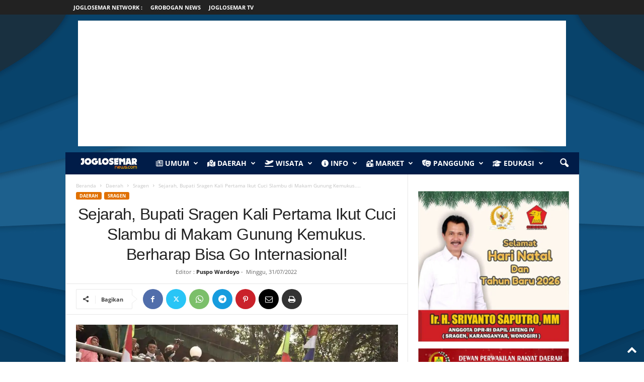

--- FILE ---
content_type: text/html; charset=UTF-8
request_url: https://joglosemarnews.com/wp-admin/admin-ajax.php?td_theme_name=Newsmag&v=5.4.3.4
body_size: -435
content:
{"532127":228}

--- FILE ---
content_type: text/html; charset=utf-8
request_url: https://www.google.com/recaptcha/api2/aframe
body_size: 267
content:
<!DOCTYPE HTML><html><head><meta http-equiv="content-type" content="text/html; charset=UTF-8"></head><body><script nonce="KU85ujaj4AjxcpxqonMLUA">/** Anti-fraud and anti-abuse applications only. See google.com/recaptcha */ try{var clients={'sodar':'https://pagead2.googlesyndication.com/pagead/sodar?'};window.addEventListener("message",function(a){try{if(a.source===window.parent){var b=JSON.parse(a.data);var c=clients[b['id']];if(c){var d=document.createElement('img');d.src=c+b['params']+'&rc='+(localStorage.getItem("rc::a")?sessionStorage.getItem("rc::b"):"");window.document.body.appendChild(d);sessionStorage.setItem("rc::e",parseInt(sessionStorage.getItem("rc::e")||0)+1);localStorage.setItem("rc::h",'1769627152801');}}}catch(b){}});window.parent.postMessage("_grecaptcha_ready", "*");}catch(b){}</script></body></html>

--- FILE ---
content_type: application/x-javascript; charset=utf-8
request_url: https://servicer.idealmedia.io/1586255/1?sessionId=697a5e11-03904&sessionPage=1&sessionNumberWeek=1&sessionNumber=1&scale_metric_1=64.00&scale_metric_2=258.06&scale_metric_3=100.00&cbuster=1769627156447637802737&pvid=0c3fb352-fb4b-4460-92d2-d88e23f61790&implVersion=11&lct=1763555340&mp4=1&ap=1&consentStrLen=0&wlid=cc029a82-5c3c-4715-9455-769a18d23a73&uniqId=1826c&niet=4g&nisd=false&evt=%5B%7B%22event%22%3A1%2C%22methods%22%3A%5B1%2C2%5D%7D%2C%7B%22event%22%3A2%2C%22methods%22%3A%5B1%2C2%5D%7D%5D&pv=5&jsv=es6&dpr=1&hashCommit=cbd500eb&apt=2022-07-31T05%3A40%3A06%2B00%3A00&tfre=12276&w=640&h=694&tl=150&tlp=1,2,3,4,5,6&sz=204x323&szp=1,2,3,4,5,6&szl=1,2,3;4,5,6&cxurl=https%3A%2F%2Fjoglosemarnews.com%2F2022%2F07%2Fsejarah-bupati-sragen-kali-pertama-ikut-cuci-slambu-di-makam-gunung-kemukus-berharap-bisa-go-internasional%2F&ref=&lu=https%3A%2F%2Fjoglosemarnews.com%2F2022%2F07%2Fsejarah-bupati-sragen-kali-pertama-ikut-cuci-slambu-di-makam-gunung-kemukus-berharap-bisa-go-internasional%2F
body_size: 2315
content:
var _mgq=_mgq||[];
_mgq.push(["IdealmediaLoadGoods1586255_1826c",[
["viv.co.id","11937745","1","Siapa Pemilik Akun Icenguik? Isu Plagiarisme Mochi Pisang Ijo","Nama akun @icenguik mendadak menjadi trending topic di berbagai platform media sosial Indonesia pada akhir Desember 2025","0","","","","X_ibxjb5OQkazTiWDdZv945LGpsYZErEtrwXlqKWid504A4-C6K7fCH_oVNOfRusJP9NESf5a0MfIieRFDqB_ILTl8yHwOjwA4RnDBGRCi8kKNoEnIvaAaWU6PisYSLg",{"i":"https://s-img.idealmedia.io/n/11937745/492x277/0x0x1200x675/aHR0cDovL2ltZ2hvc3RzLmNvbS90LzIwMjUtMTIvODQ0MTIxLzU5OGYzN2Y3MmE5OGIwZDcxOTEyZDBkMWExNzFkYTgzLnBuZw.webp?v=1769627156-WIkYKU-o-nr0w-CrvFOFCx_vHevxt_UXk4WbUBteojM","l":"https://clck.idealmedia.io/pnews/11937745/i/1300975/pp/1/1?h=X_ibxjb5OQkazTiWDdZv945LGpsYZErEtrwXlqKWid504A4-C6K7fCH_oVNOfRusJP9NESf5a0MfIieRFDqB_ILTl8yHwOjwA4RnDBGRCi8kKNoEnIvaAaWU6PisYSLg&utm_campaign=joglosemarnews.com&utm_source=joglosemarnews.com&utm_medium=referral&rid=5ffc6bff-fc7c-11f0-a93d-d404e6f98490&tt=Direct&att=3&afrd=296&iv=11&ct=1&gdprApplies=0&muid=q0sUZlGiXK5b&st=-300&mp4=1&h2=RGCnD2pppFaSHdacZpvmnoTb7XFiyzmF87A5iRFByju_K2N9iDn7c04Qo2mNyib65wlSSUZQksgqutMJMvG6gA**","adc":[],"sdl":0,"dl":"","category":"Шоу-бизнес","dbbr":0,"bbrt":0,"type":"e","media-type":"static","clicktrackers":[],"cta":"Pelajari Lebih","cdt":"","tri":"5ffd2aaf-fc7c-11f0-a93d-d404e6f98490","crid":"11937745"}],
["viv.co.id","11938411","1","Hukuman pidana kerja sosial resmi berlaku januari 2026","Apa itu dan bagaimana penerapannya di Indonesia?","0","","","","X_ibxjb5OQkazTiWDdZv99E_3S2oOptxqSmN6VvEm41a55YPwEuhdZLMKX9HyCjtJP9NESf5a0MfIieRFDqB_ILTl8yHwOjwA4RnDBGRCi9xTG6yAQQLpNrZba92_v5x",{"i":"https://s-img.idealmedia.io/n/11938411/492x277/0x0x1200x675/aHR0cDovL2ltZ2hvc3RzLmNvbS90LzIwMjUtMTIvODQ0MTIxLzlkOTE2ZTM2MTIxZTFhN2Q3YWZiNTQzZmQwZTM2MDI0LnBuZw.webp?v=1769627156-WPHu_yHd0YLs8fGDnrhjZ82uJNGF1ws2G2-RPf3eRBk","l":"https://clck.idealmedia.io/pnews/11938411/i/1300975/pp/2/1?h=X_ibxjb5OQkazTiWDdZv99E_3S2oOptxqSmN6VvEm41a55YPwEuhdZLMKX9HyCjtJP9NESf5a0MfIieRFDqB_ILTl8yHwOjwA4RnDBGRCi9xTG6yAQQLpNrZba92_v5x&utm_campaign=joglosemarnews.com&utm_source=joglosemarnews.com&utm_medium=referral&rid=5ffc6bff-fc7c-11f0-a93d-d404e6f98490&tt=Direct&att=3&afrd=296&iv=11&ct=1&gdprApplies=0&muid=q0sUZlGiXK5b&st=-300&mp4=1&h2=RGCnD2pppFaSHdacZpvmnoTb7XFiyzmF87A5iRFByju_K2N9iDn7c04Qo2mNyib65wlSSUZQksgqutMJMvG6gA**","adc":[],"sdl":0,"dl":"","category":"Общество","dbbr":0,"bbrt":0,"type":"e","media-type":"static","clicktrackers":[],"cta":"Pelajari Lebih","cdt":"","tri":"5ffd2ab2-fc7c-11f0-a93d-d404e6f98490","crid":"11938411"}],
["viv.co.id","11937742","1","Profil Icen MasterChef Indonesia 13, Terseret Isu Plagiarisme","Nama akun @icenguik mendadak menjadi trending topic di berbagai platform media sosial Indonesia pada akhir Desember 2025. Bukan karena konten viral","0","","","","X_ibxjb5OQkazTiWDdZv96D660BaWmHFOGS4_l6TfapGGVt87JNp_EZjZ-N1P0jIJP9NESf5a0MfIieRFDqB_ILTl8yHwOjwA4RnDBGRCi-S4k1D9n9IKH5f9F3sV8W7",{"i":"https://s-img.idealmedia.io/n/11937742/492x277/0x0x1200x675/aHR0cDovL2ltZ2hvc3RzLmNvbS90LzIwMjUtMTIvODQ0MTIxL2QxNDJhM2NhZTU3YWZiMTJmZmFjZjE2NzFhNjA3MTA5LnBuZw.webp?v=1769627156-qxPFqD9KnxynsMP51FjZCTjL9Kwi_JTVUmly2VFLiYY","l":"https://clck.idealmedia.io/pnews/11937742/i/1300975/pp/3/1?h=X_ibxjb5OQkazTiWDdZv96D660BaWmHFOGS4_l6TfapGGVt87JNp_EZjZ-N1P0jIJP9NESf5a0MfIieRFDqB_ILTl8yHwOjwA4RnDBGRCi-S4k1D9n9IKH5f9F3sV8W7&utm_campaign=joglosemarnews.com&utm_source=joglosemarnews.com&utm_medium=referral&rid=5ffc6bff-fc7c-11f0-a93d-d404e6f98490&tt=Direct&att=3&afrd=296&iv=11&ct=1&gdprApplies=0&muid=q0sUZlGiXK5b&st=-300&mp4=1&h2=RGCnD2pppFaSHdacZpvmnoTb7XFiyzmF87A5iRFByju_K2N9iDn7c04Qo2mNyib65wlSSUZQksgqutMJMvG6gA**","adc":[],"sdl":0,"dl":"","category":"Шоу-бизнес","dbbr":0,"bbrt":0,"type":"e","media-type":"static","clicktrackers":[],"cta":"Pelajari Lebih","cdt":"","tri":"5ffd2ab6-fc7c-11f0-a93d-d404e6f98490","crid":"11937742"}],
["gosumbar.com","11951958","1","Julia Roberts sebut remake Pretty Woman sudah tak mungkin digarap","Aktris peraih Oscar Julia Roberts menilai gagasan membuat ulang film Pretty Woman sebagai sesuatu yang nyaris mustahil","0","","","","X_ibxjb5OQkazTiWDdZv97JY-ES6mzw-nMK2lyMOBwvRIxhXj7t2p9gVILlWSwpKJP9NESf5a0MfIieRFDqB_ILTl8yHwOjwA4RnDBGRCi-uvl5owPfv3vLjHIa1NPbF",{"i":"https://s-img.idealmedia.io/n/11951958/492x277/52x10x493x277/aHR0cDovL2ltZ2hvc3RzLmNvbS90LzIwMjYtMDEvODIxMzU0LzY2MGIxZGM2NTFmNTkxNzAxMjc1ZTM3ZGY4Nzk2OGZmLmpwZWc.webp?v=1769627156-fYtpI9r4rE5ORVvqoZR66Q3PW4GerSnyODy02DtT4Cs","l":"https://clck.idealmedia.io/pnews/11951958/i/1300975/pp/4/1?h=X_ibxjb5OQkazTiWDdZv97JY-ES6mzw-nMK2lyMOBwvRIxhXj7t2p9gVILlWSwpKJP9NESf5a0MfIieRFDqB_ILTl8yHwOjwA4RnDBGRCi-uvl5owPfv3vLjHIa1NPbF&utm_campaign=joglosemarnews.com&utm_source=joglosemarnews.com&utm_medium=referral&rid=5ffc6bff-fc7c-11f0-a93d-d404e6f98490&tt=Direct&att=3&afrd=296&iv=11&ct=1&gdprApplies=0&muid=q0sUZlGiXK5b&st=-300&mp4=1&h2=RGCnD2pppFaSHdacZpvmnoTb7XFiyzmF87A5iRFByju_K2N9iDn7c04Qo2mNyib65wlSSUZQksgqutMJMvG6gA**","adc":[],"sdl":0,"dl":"","category":"Шоу-бизнес","dbbr":0,"bbrt":0,"type":"e","media-type":"static","clicktrackers":[],"cta":"Pelajari Lebih","cdt":"","tri":"5ffd2ab9-fc7c-11f0-a93d-d404e6f98490","crid":"11951958"}],
["tabloidbintang.com","11971663","1","5 zodiak paling susah dapat pacar, kamu termasuk?","Soal asmara, tidak semua orang mudah menemukan pasangan. Ada yang cepat jatuh cinta dan segera punya pacar, namun ada pula yang butuh waktu lama karena terlalu selektif, sulit membuka hati, atau sibuk dengan dunianya sendiri","0","","","","X_ibxjb5OQkazTiWDdZv9-HAvDuTEVh509DPogAA6rnWaWvAre0Gtor3MIhwFiuVJP9NESf5a0MfIieRFDqB_ILTl8yHwOjwA4RnDBGRCi-DgkDA0yLvtwWMgq0uayJF",{"i":"https://s-img.idealmedia.io/n/11971663/492x277/0x0x1110x624/aHR0cDovL2ltZ2hvc3RzLmNvbS90LzIwMjYtMDEvODIwMzg5L2UxMTIzN2JjYTY1NzU5Mjk4ZmY3YmZmODcwYTg5MzNkLmpwZWc.webp?v=1769627156-CaL5SndVvskklJcB3_HOzsdS8pb0wqLsgwFdWXsUXPU","l":"https://clck.idealmedia.io/pnews/11971663/i/1300975/pp/5/1?h=X_ibxjb5OQkazTiWDdZv9-HAvDuTEVh509DPogAA6rnWaWvAre0Gtor3MIhwFiuVJP9NESf5a0MfIieRFDqB_ILTl8yHwOjwA4RnDBGRCi-DgkDA0yLvtwWMgq0uayJF&utm_campaign=joglosemarnews.com&utm_source=joglosemarnews.com&utm_medium=referral&rid=5ffc6bff-fc7c-11f0-a93d-d404e6f98490&tt=Direct&att=3&afrd=296&iv=11&ct=1&gdprApplies=0&muid=q0sUZlGiXK5b&st=-300&mp4=1&h2=RGCnD2pppFaSHdacZpvmnoTb7XFiyzmF87A5iRFByju_K2N9iDn7c04Qo2mNyib65wlSSUZQksgqutMJMvG6gA**","adc":[],"sdl":0,"dl":"","category":"Интересное","dbbr":0,"bbrt":0,"type":"e","media-type":"static","clicktrackers":[],"cta":"Pelajari Lebih","cdt":"","tri":"5ffd2aba-fc7c-11f0-a93d-d404e6f98490","crid":"11971663"}],
["gosumbar.com","11952213","1","Jennifer Garner beberkan sebab perceraiannya dengan Ben Affleck","JAKARTA - Aktris Jennifer Garner untuk pertama kalinya dalam waktu lama membicarakan perceraian dirinya dengan Ben Affleck. Pernikahan keduanya berlangsung dari 2005 hingga resmi berakhir pada Oktober 2018.","0","","","","X_ibxjb5OQkazTiWDdZv99rLFP09iFNCnQvxcXii5Dllbjz0b0volmNHSFZPBYqXJP9NESf5a0MfIieRFDqB_ILTl8yHwOjwA4RnDBGRCi_6KcxYMEyS5HFYYbJP2f6X",{"i":"https://s-img.idealmedia.io/n/11952213/492x277/0x0x601x338/aHR0cDovL2ltZ2hvc3RzLmNvbS90LzIwMjYtMDEvODIxMzU0LzE2Nzg2MTk4MTQzOGM3ODZmNWU1MTg4M2YxODFlYzFjLmpwZWc.webp?v=1769627156-oRT6iBjKP6nS0ldBSoyHUI9t34SlNF0E6hQ08Xmzsn0","l":"https://clck.idealmedia.io/pnews/11952213/i/1300975/pp/6/1?h=X_ibxjb5OQkazTiWDdZv99rLFP09iFNCnQvxcXii5Dllbjz0b0volmNHSFZPBYqXJP9NESf5a0MfIieRFDqB_ILTl8yHwOjwA4RnDBGRCi_6KcxYMEyS5HFYYbJP2f6X&utm_campaign=joglosemarnews.com&utm_source=joglosemarnews.com&utm_medium=referral&rid=5ffc6bff-fc7c-11f0-a93d-d404e6f98490&tt=Direct&att=3&afrd=296&iv=11&ct=1&gdprApplies=0&muid=q0sUZlGiXK5b&st=-300&mp4=1&h2=RGCnD2pppFaSHdacZpvmnoTb7XFiyzmF87A5iRFByju_K2N9iDn7c04Qo2mNyib65wlSSUZQksgqutMJMvG6gA**","adc":[],"sdl":0,"dl":"","category":"Шоу-бизнес","dbbr":0,"bbrt":0,"type":"e","media-type":"static","clicktrackers":[],"cta":"Pelajari Lebih","cdt":"","tri":"5ffd2abc-fc7c-11f0-a93d-d404e6f98490","crid":"11952213"}],],
{"awc":{},"dt":"desktop","ts":"","tt":"Direct","isBot":1,"h2":"RGCnD2pppFaSHdacZpvmnoTb7XFiyzmF87A5iRFByju_K2N9iDn7c04Qo2mNyib65wlSSUZQksgqutMJMvG6gA**","ats":0,"rid":"5ffc6bff-fc7c-11f0-a93d-d404e6f98490","pvid":"0c3fb352-fb4b-4460-92d2-d88e23f61790","iv":11,"brid":32,"muidn":"q0sUZlGiXK5b","dnt":0,"cv":2,"afrd":296,"consent":true,"adv_src_id":15180}]);
_mgqp();


--- FILE ---
content_type: application/x-javascript; charset=utf-8
request_url: https://servicer.mgid.com/1212516/1?nocmp=1&sessionId=697a5e11-03904&sessionPage=1&sessionNumberWeek=1&sessionNumber=1&cbuster=1769627155907772184375&pvid=0c3fb352-fb4b-4460-92d2-d88e23f61790&implVersion=17&lct=1764171840&mp4=1&ap=1&consentStrLen=0&wlid=b7ad655b-76bb-41b3-91f2-ca2e84489f8d&uniqId=0ca37&niet=4g&nisd=false&jsp=head&evt=%5B%7B%22event%22%3A1%2C%22methods%22%3A%5B1%2C2%5D%7D%2C%7B%22event%22%3A2%2C%22methods%22%3A%5B1%2C2%5D%7D%5D&pv=5&jsv=es6&dpr=1&hashCommit=f2eb9f17&apt=2022-07-31T05%3A40%3A06%2B00%3A00&tfre=11735&scale_metric_1=64.00&scale_metric_2=258.06&scale_metric_3=100.00&w=640&h=441&tl=150&tlp=1,2,3,4&sz=314x203;314x204&szp=1,2;3,4&szl=1,2;3,4&cxurl=https%3A%2F%2Fjoglosemarnews.com%2F2022%2F07%2Fsejarah-bupati-sragen-kali-pertama-ikut-cuci-slambu-di-makam-gunung-kemukus-berharap-bisa-go-internasional%2F&ref=&lu=https%3A%2F%2Fjoglosemarnews.com%2F2022%2F07%2Fsejarah-bupati-sragen-kali-pertama-ikut-cuci-slambu-di-makam-gunung-kemukus-berharap-bisa-go-internasional%2F
body_size: 1429
content:
var _mgq=_mgq||[];
_mgq.push(["MarketGidLoadGoods1212516_0ca37",[
["Brainberries","8603802","1","Magnetic Floating Bed: All That Luxury For Mere $1.6 Mil?","","0","","","","F1zI-GaBDHDtX7ny2HmdR1yx1Rt8b2sP57hjFjpDZe2BMT46qNkboX71QH_ksO8LJ5-V9RiSmN6raXcKPkq-dsKBjbllGsqNWTGBlgyWttH5Ooyutnt-6AQBqq4-9ohL",{"i":"https://s-img.mgid.com/g/8603802/492x277/0x93x1001x563/aHR0cDovL2ltZ2hvc3RzLmNvbS90LzIwMTktMDgvMTAxOTI0LzkwM2VlODlmNjcyY2ZiMTU4MjY0NjY3MDE0M2NjYzkxLmpwZWc.webp?v=1769627155-sqBgsbfXilmRZ58W0tVsLwIvPkoCcES4hYpzqo1VOAE","l":"https://clck.mgid.com/ghits/8603802/i/57545500/0/pp/1/1?h=F1zI-GaBDHDtX7ny2HmdR1yx1Rt8b2sP57hjFjpDZe2BMT46qNkboX71QH_ksO8LJ5-V9RiSmN6raXcKPkq-dsKBjbllGsqNWTGBlgyWttH5Ooyutnt-6AQBqq4-9ohL&rid=5fab6813-fc7c-11f0-9d2a-d404e6f97680&tt=Direct&att=3&afrd=296&iv=17&ct=1&gdprApplies=0&muid=q0sT-8uuZE5b&st=-300&mp4=1&h2=RGCnD2pppFaSHdacZpvmnpoHBllxjckHXwaK_zdVZw6_K2N9iDn7c04Qo2mNyib6BuhvSz5Mm_pl_YCFubFzDw**","adc":[],"sdl":0,"dl":"","type":"w","media-type":"static","clicktrackers":[],"cta":"Learn more","cdt":"","catId":225,"tri":"5fab90fb-fc7c-11f0-9d2a-d404e6f97680","crid":"8603802"}],
["Brainberries","15112081","1","This Wonderful Bones Cast Of Characters Has Gone Through A Lot","","0","","","","F1zI-GaBDHDtX7ny2HmdR1T_BiRDL0aeQVe2sN0dLh9oZLxpS_7amwF4Xax3In2iJ5-V9RiSmN6raXcKPkq-dsKBjbllGsqNWTGBlgyWttEnwoKUg1MFK1RbDTAHaLu3",{"i":"https://cl.imghosts.com/imgh/video/upload/ar_16:9,c_fill,w_680/videos/t/2023-01/101924/1ca54f5eb9cea9adf22c9c96f1faaa7c.mp4?v=1769627155-GDSNOkab1SN13RtM6tyGIlPBsiFSZuyqZEjSetE815E","l":"https://clck.mgid.com/ghits/15112081/i/57545500/0/pp/2/1?h=F1zI-GaBDHDtX7ny2HmdR1T_BiRDL0aeQVe2sN0dLh9oZLxpS_7amwF4Xax3In2iJ5-V9RiSmN6raXcKPkq-dsKBjbllGsqNWTGBlgyWttEnwoKUg1MFK1RbDTAHaLu3&rid=5fab6813-fc7c-11f0-9d2a-d404e6f97680&tt=Direct&att=3&afrd=296&iv=17&ct=1&gdprApplies=0&muid=q0sT-8uuZE5b&st=-300&mp4=1&h2=RGCnD2pppFaSHdacZpvmnpoHBllxjckHXwaK_zdVZw6_K2N9iDn7c04Qo2mNyib6BuhvSz5Mm_pl_YCFubFzDw**","adc":[],"sdl":0,"dl":"","type":"w","media-type":"video","clicktrackers":[],"cta":"Learn more","cdt":"","catId":239,"tri":"5fab9100-fc7c-11f0-9d2a-d404e6f97680","crid":"15112081"}],
["Brainberries","16005918","1","Mystery Solved: Here's Why These 9 Actors Left Their TV Shows","","0","","","","F1zI-GaBDHDtX7ny2HmdR7sOReMdZsujvdxg35sGEmO-omytjEnZ3Tz2eehF41lYJ5-V9RiSmN6raXcKPkq-dsKBjbllGsqNWTGBlgyWttEGAj2YstOqWWjP54Kl-h0k",{"i":"https://s-img.mgid.com/g/16005918/492x277/-/[base64].webp?v=1769627155-_v38aW-wnXxI0E8mAMFNylNnMXt4VR6RmyeDFo6u8ZA","l":"https://clck.mgid.com/ghits/16005918/i/57545500/0/pp/3/1?h=F1zI-GaBDHDtX7ny2HmdR7sOReMdZsujvdxg35sGEmO-omytjEnZ3Tz2eehF41lYJ5-V9RiSmN6raXcKPkq-dsKBjbllGsqNWTGBlgyWttEGAj2YstOqWWjP54Kl-h0k&rid=5fab6813-fc7c-11f0-9d2a-d404e6f97680&tt=Direct&att=3&afrd=296&iv=17&ct=1&gdprApplies=0&muid=q0sT-8uuZE5b&st=-300&mp4=1&h2=RGCnD2pppFaSHdacZpvmnpoHBllxjckHXwaK_zdVZw6_K2N9iDn7c04Qo2mNyib6BuhvSz5Mm_pl_YCFubFzDw**","adc":[],"sdl":0,"dl":"","type":"w","media-type":"static","clicktrackers":[],"cta":"Learn more","cdt":"","catId":230,"tri":"5fab9102-fc7c-11f0-9d2a-d404e6f97680","crid":"16005918"}],
["Brainberries","16011376","1","Gina Carano Finally Admits What Some Suspected All Along","","0","","","","F1zI-GaBDHDtX7ny2HmdR54Ri2UM8AkRMwnRStpYAY42PSyfK9BBtiZW7BgPyJYAJ5-V9RiSmN6raXcKPkq-dsKBjbllGsqNWTGBlgyWttE9flxpaeAS_d2y_ZcvMd3n",{"i":"https://s-img.mgid.com/g/16011376/492x277/-/[base64].webp?v=1769627155-CSF-oJfsHQpOvC_oj9JiLqQ6WG6zrzOb-S-BBHtqY5Y","l":"https://clck.mgid.com/ghits/16011376/i/57545500/0/pp/4/1?h=F1zI-GaBDHDtX7ny2HmdR54Ri2UM8AkRMwnRStpYAY42PSyfK9BBtiZW7BgPyJYAJ5-V9RiSmN6raXcKPkq-dsKBjbllGsqNWTGBlgyWttE9flxpaeAS_d2y_ZcvMd3n&rid=5fab6813-fc7c-11f0-9d2a-d404e6f97680&tt=Direct&att=3&afrd=296&iv=17&ct=1&gdprApplies=0&muid=q0sT-8uuZE5b&st=-300&mp4=1&h2=RGCnD2pppFaSHdacZpvmnpoHBllxjckHXwaK_zdVZw6_K2N9iDn7c04Qo2mNyib6BuhvSz5Mm_pl_YCFubFzDw**","adc":[],"sdl":0,"dl":"","type":"w","media-type":"static","clicktrackers":[],"cta":"Learn more","cdt":"","catId":239,"tri":"5fab9105-fc7c-11f0-9d2a-d404e6f97680","crid":"16011376"}],],
{"awc":{},"dt":"desktop","ts":"","tt":"Direct","isBot":1,"h2":"RGCnD2pppFaSHdacZpvmnpoHBllxjckHXwaK_zdVZw6_K2N9iDn7c04Qo2mNyib6BuhvSz5Mm_pl_YCFubFzDw**","ats":0,"rid":"5fab6813-fc7c-11f0-9d2a-d404e6f97680","pvid":"0c3fb352-fb4b-4460-92d2-d88e23f61790","iv":17,"brid":32,"muidn":"q0sT-8uuZE5b","dnt":0,"cv":2,"afrd":296,"consent":true,"adv_src_id":15180}]);
_mgqp();


--- FILE ---
content_type: application/x-javascript; charset=utf-8
request_url: https://servicer.mgid.com/1291283/1?nocmp=1&sessionId=697a5e11-03904&sessionPage=1&sessionNumberWeek=1&sessionNumber=1&scale_metric_1=64.00&scale_metric_2=258.06&scale_metric_3=100.00&cbuster=1769627156693524206862&pvid=0c3fb352-fb4b-4460-92d2-d88e23f61790&implVersion=11&lct=1763554920&mp4=1&ap=1&consentStrLen=0&wlid=fa60a1e2-a573-4fae-b47d-f5ad1d5084f8&uniqId=1857e&niet=4g&nisd=false&jsp=head&evt=%5B%7B%22event%22%3A1%2C%22methods%22%3A%5B1%2C2%5D%7D%2C%7B%22event%22%3A2%2C%22methods%22%3A%5B1%2C2%5D%7D%5D&pv=5&jsv=es6&dpr=1&hashCommit=cbd500eb&apt=2022-07-31T05%3A40%3A06%2B00%3A00&tfre=12521&w=302&h=252&tl=133&tlp=1&sz=300x250&szp=1&szl=1&cxurl=https%3A%2F%2Fjoglosemarnews.com%2F2022%2F07%2Fsejarah-bupati-sragen-kali-pertama-ikut-cuci-slambu-di-makam-gunung-kemukus-berharap-bisa-go-internasional%2F&ref=&lu=https%3A%2F%2Fjoglosemarnews.com%2F2022%2F07%2Fsejarah-bupati-sragen-kali-pertama-ikut-cuci-slambu-di-makam-gunung-kemukus-berharap-bisa-go-internasional%2F
body_size: 667
content:
var _mgq=_mgq||[];
_mgq.push(["MarketGidLoadGoods1291283_1857e",[
["Brainberries","20209340","1","Man Buys A $2 Flea Market Photo Then Realizes Its True Value","","0","","","","DD1kTQSSUElJtSKHe9ogqYH7ZfGzCtaW7X1pOp4ainuHgLHex2gzfo26zbzAbrxmJ5-V9RiSmN6raXcKPkq-dsKBjbllGsqNWTGBlgyWttGRu8zYaUGVfbu6HSdVm6wd",{"i":"https://s-img.mgid.com/g/20209340/492x328/-/[base64].webp?v=1769627158-d1JHTr7Hl9JzZskUNZowSG6j6coaNny3s37w57daLrI","l":"https://clck.mgid.com/ghits/20209340/i/57623821/0/pp/1/1?h=DD1kTQSSUElJtSKHe9ogqYH7ZfGzCtaW7X1pOp4ainuHgLHex2gzfo26zbzAbrxmJ5-V9RiSmN6raXcKPkq-dsKBjbllGsqNWTGBlgyWttGRu8zYaUGVfbu6HSdVm6wd&rid=6129be8f-fc7c-11f0-9d2b-d404e6f97680&tt=Direct&att=3&afrd=296&iv=11&ct=1&gdprApplies=0&st=-300&mp4=1&h2=RGCnD2pppFaSHdacZpvmnrKs3NEoz9rroTgLYydx17e_K2N9iDn7c04Qo2mNyib6oOoxLbe7P5FuIuSTlSTB3w**","adc":[],"sdl":0,"dl":"","type":"w","media-type":"static","clicktrackers":[],"cta":"Learn more","cdt":"","catId":225,"tri":"6129f45e-fc7c-11f0-9d2b-d404e6f97680","crid":"20209340"}],],
{"awc":{},"dt":"desktop","ts":"","tt":"Direct","isBot":1,"h2":"RGCnD2pppFaSHdacZpvmnrKs3NEoz9rroTgLYydx17e_K2N9iDn7c04Qo2mNyib6oOoxLbe7P5FuIuSTlSTB3w**","ats":0,"rid":"6129be8f-fc7c-11f0-9d2b-d404e6f97680","pvid":"0c3fb352-fb4b-4460-92d2-d88e23f61790","iv":11,"brid":32,"muidn":"q0sT-8uuZE5b","dnt":0,"cv":2,"afrd":296,"consent":true,"adv_src_id":15180}]);
_mgqp();


--- FILE ---
content_type: application/x-javascript; charset=utf-8
request_url: https://servicer.mgid.com/273252/1?nocmp=1&sessionId=697a5e11-03904&sessionPage=1&sessionNumberWeek=1&sessionNumber=1&cbuster=1769627156390520448140&pvid=0c3fb352-fb4b-4460-92d2-d88e23f61790&implVersion=17&lct=1764171840&mp4=1&ap=1&consentStrLen=0&wlid=99d526c0-998d-4b0e-8ff9-540791d0e876&niet=4g&nisd=false&jsp=head&evt=%5B%7B%22event%22%3A1%2C%22methods%22%3A%5B1%2C2%5D%7D%2C%7B%22event%22%3A2%2C%22methods%22%3A%5B1%2C2%5D%7D%5D&pv=5&jsv=es6&dpr=1&hashCommit=f2eb9f17&apt=2022-07-31T05%3A40%3A06%2B00%3A00&tfre=12218&scale_metric_1=64.00&scale_metric_2=258.06&scale_metric_3=100.00&w=640&h=5548&tl=150&tlp=1,2,3,4,5,6,7,8,9,10,11,12,13,14,15&sz=640x549;317x390&szp=1,4,5,8,9,12,13;2,3,6,7,10,11,14,15&szl=1;2,3;4;5;6,7;8;9;10,11;12;13;14,15&gptbid=1786579&cxurl=https%3A%2F%2Fjoglosemarnews.com%2F2022%2F07%2Fsejarah-bupati-sragen-kali-pertama-ikut-cuci-slambu-di-makam-gunung-kemukus-berharap-bisa-go-internasional%2F&ref=&lu=https%3A%2F%2Fjoglosemarnews.com%2F2022%2F07%2Fsejarah-bupati-sragen-kali-pertama-ikut-cuci-slambu-di-makam-gunung-kemukus-berharap-bisa-go-internasional%2F
body_size: 4203
content:
var _mgq=_mgq||[];
_mgq.push(["MarketGidLoadGoods273252",[
["Brainberries","16141751","1","Why Big Bang Theory Fans Despise These 8 Characters","","0","","","","X_ibxjb5OQkazTiWDdZv9ysriJN_XzWtw1HwBreaXp6BMT46qNkboX71QH_ksO8LJ5-V9RiSmN6raXcKPkq-dsKBjbllGsqNWTGBlgyWttEwWwkMpy82WeAwQrRpFxUY",{"i":"https://s-img.mgid.com/g/16141751/960x640/-/[base64].webp?v=1769627156-3Pv9EmGsOg9vaRI0o6eMzhQPyrLZGyUt2-AK4FJ8sm0","l":"https://clck.mgid.com/ghits/16141751/i/5718592/0/pp/1/1?h=X_ibxjb5OQkazTiWDdZv9ysriJN_XzWtw1HwBreaXp6BMT46qNkboX71QH_ksO8LJ5-V9RiSmN6raXcKPkq-dsKBjbllGsqNWTGBlgyWttEwWwkMpy82WeAwQrRpFxUY&rid=5ff7a42a-fc7c-11f0-9d2a-d404e6f97680&tt=Direct&att=3&afrd=296&iv=17&ct=1&gdprApplies=0&st=-300&mp4=1&h2=RGCnD2pppFaSHdacZpvmnpoHBllxjckHXwaK_zdVZw7fR2HGJ3juQbzig6IhFmXqmAhrzpMjIlA9e2rsm8N33Q**","adc":[],"sdl":1,"dl":"https://brainberries.co/movietv/8-most-hated-characters-on-the-big-bang-theory/","type":"w","media-type":"static","clicktrackers":[],"cta":"Learn more","cdt":"","catId":230,"tri":"5ff7df07-fc7c-11f0-9d2a-d404e6f97680","crid":"16141751"}],
{"gpt":true,"price":0.01,"currency":"EUR","price_type":"d"},
["Brainberries","14137466","1","8 Star Wars Spin-Offs That Need to Happen!","","0","","","","X_ibxjb5OQkazTiWDdZv97_A3DSu3BAFL0tsgYywMzieXMP2RVHKOoomSUEQrwi-J5-V9RiSmN6raXcKPkq-dsKBjbllGsqNWTGBlgyWttFKnYDg8omg9v2V_2eF_Fuk",{"i":"https://s-img.mgid.com/g/14137466/960x640/-/[base64].webp?v=1769627156-iy_0xMJCeleygIK6FS8xDeD6lkaFgUdesxkSirVCC4s","l":"https://clck.mgid.com/ghits/14137466/i/5718592/0/pp/3/1?h=X_ibxjb5OQkazTiWDdZv97_A3DSu3BAFL0tsgYywMzieXMP2RVHKOoomSUEQrwi-J5-V9RiSmN6raXcKPkq-dsKBjbllGsqNWTGBlgyWttFKnYDg8omg9v2V_2eF_Fuk&rid=5ff7a42a-fc7c-11f0-9d2a-d404e6f97680&tt=Direct&att=3&afrd=296&iv=17&ct=1&gdprApplies=0&st=-300&mp4=1&h2=RGCnD2pppFaSHdacZpvmnpoHBllxjckHXwaK_zdVZw7fR2HGJ3juQbzig6IhFmXqmAhrzpMjIlA9e2rsm8N33Q**","adc":[],"sdl":1,"dl":"https://brainberries.co/movietv/8-star-wars-characters-that-deserve-their-own-what-if-series/","type":"w","media-type":"static","clicktrackers":[],"cta":"Learn more","cdt":"","catId":230,"tri":"5ff7df12-fc7c-11f0-9d2a-d404e6f97680","crid":"14137466"}],
["Brainberries","15584675","1","They're Hardly Recognizable 20 Years Later","","0","","","","X_ibxjb5OQkazTiWDdZv9124mFTRAitlKRUi7_H8nNsq5vLEqSfCJ8ujm77mgR3JJ5-V9RiSmN6raXcKPkq-dsKBjbllGsqNWTGBlgyWttF73QX1OQ_yQ8uWDAhn7tzE",{"i":"https://s-img.mgid.com/g/15584675/960x640/-/[base64].webp?v=1769627156-EdENr9s3WgR0rsMqnliEh19q_bJwHbnULlAq3QNm2ys","l":"https://clck.mgid.com/ghits/15584675/i/5718592/0/pp/4/1?h=X_ibxjb5OQkazTiWDdZv9124mFTRAitlKRUi7_H8nNsq5vLEqSfCJ8ujm77mgR3JJ5-V9RiSmN6raXcKPkq-dsKBjbllGsqNWTGBlgyWttF73QX1OQ_yQ8uWDAhn7tzE&rid=5ff7a42a-fc7c-11f0-9d2a-d404e6f97680&tt=Direct&att=3&afrd=296&iv=17&ct=1&gdprApplies=0&st=-300&mp4=1&h2=RGCnD2pppFaSHdacZpvmnpoHBllxjckHXwaK_zdVZw7fR2HGJ3juQbzig6IhFmXqmAhrzpMjIlA9e2rsm8N33Q**","adc":[],"sdl":1,"dl":"https://brainberries.co/movietv/cast-of-the-oc-20-years-later-where-are-they-now/","type":"w","media-type":"static","clicktrackers":[],"cta":"Learn more","cdt":"","catId":239,"tri":"5ff7df13-fc7c-11f0-9d2a-d404e6f97680","crid":"15584675"}],
["Brainberries","4723164","1","7 Thailand’s Most Exquisite Architectural Wonders","","0","","","","X_ibxjb5OQkazTiWDdZv9zRNskdBwTS1PNE59rrkRQ_xMwR_xRnpf5BVLTLY9-ChJ5-V9RiSmN6raXcKPkq-dsKBjbllGsqNWTGBlgyWttHDJkrZy4AYdivVWxpkW497",{"i":"https://s-img.mgid.com/g/4723164/960x640/0x41x1502x1001/aHR0cDovL2ltZ2hvc3RzLmNvbS90LzIwMTktMTEvMTAxOTI0LzQyM2Y5ZTBjM2ZiNzU4ZWEzODRhN2YwMTBiMGMwNWQ3LmpwZWc.webp?v=1769627156-HrMrAmD1-LC89JXeNvRlsAxoGsuAxTSlp4dRQQgFqp8","l":"https://clck.mgid.com/ghits/4723164/i/5718592/0/pp/5/1?h=X_ibxjb5OQkazTiWDdZv9zRNskdBwTS1PNE59rrkRQ_xMwR_xRnpf5BVLTLY9-ChJ5-V9RiSmN6raXcKPkq-dsKBjbllGsqNWTGBlgyWttHDJkrZy4AYdivVWxpkW497&rid=5ff7a42a-fc7c-11f0-9d2a-d404e6f97680&tt=Direct&att=3&afrd=296&iv=17&ct=1&gdprApplies=0&st=-300&mp4=1&h2=RGCnD2pppFaSHdacZpvmnpoHBllxjckHXwaK_zdVZw7fR2HGJ3juQbzig6IhFmXqmAhrzpMjIlA9e2rsm8N33Q**","adc":[],"sdl":1,"dl":"https://brainberries.co/interesting/7-thailands-most-exquisite-architectural-wonders/","type":"w","media-type":"static","clicktrackers":[],"cta":"Learn more","cdt":"","catId":249,"tri":"5ff7df16-fc7c-11f0-9d2a-d404e6f97680","crid":"4723164"}],
["Brainberries","16011376","1","Gina Carano Finally Admits What Some Suspected All Along","","0","","","","X_ibxjb5OQkazTiWDdZv9ykjgYdndQTopQimij_8Wlh7gJMv7L81kZvJecYQm6bxJ5-V9RiSmN6raXcKPkq-dsKBjbllGsqNWTGBlgyWttHP1_y1q7-f_aKdJRkt3LvG",{"i":"https://s-img.mgid.com/g/16011376/960x640/-/[base64].webp?v=1769627156-AayOypECMfy3UiBsHwjqXLCuxDHkEoUjI-oFEmVQGpk","l":"https://clck.mgid.com/ghits/16011376/i/5718592/0/pp/6/1?h=X_ibxjb5OQkazTiWDdZv9ykjgYdndQTopQimij_8Wlh7gJMv7L81kZvJecYQm6bxJ5-V9RiSmN6raXcKPkq-dsKBjbllGsqNWTGBlgyWttHP1_y1q7-f_aKdJRkt3LvG&rid=5ff7a42a-fc7c-11f0-9d2a-d404e6f97680&tt=Direct&att=3&afrd=296&iv=17&ct=1&gdprApplies=0&st=-300&mp4=1&h2=RGCnD2pppFaSHdacZpvmnpoHBllxjckHXwaK_zdVZw7fR2HGJ3juQbzig6IhFmXqmAhrzpMjIlA9e2rsm8N33Q**","adc":[],"sdl":1,"dl":"https://brainberries.co/interesting/what-happened-to-these-8-actors-who-got-blacklisted-in-hollywood/","type":"w","media-type":"static","clicktrackers":[],"cta":"Learn more","cdt":"","catId":239,"tri":"5ff7df1a-fc7c-11f0-9d2a-d404e6f97680","crid":"16011376"}],
["Brainberries","16125530","1","Critics Were Impressed By The Way She Portrayed Grace Kelly","","0","","","","X_ibxjb5OQkazTiWDdZv9xcJpFAkooMSWnPqsqcYyndJrmp_E0yHm_kQTkqONg0GJ5-V9RiSmN6raXcKPkq-dsKBjbllGsqNWTGBlgyWttHCfd_oliHvB_6ppFIiL27S",{"i":"https://s-img.mgid.com/g/16125530/960x640/-/[base64].webp?v=1769627156-davALxbCVL5cVDoJgkyEDGVwYnGWw-Vz99Xo95UMtII","l":"https://clck.mgid.com/ghits/16125530/i/5718592/0/pp/7/1?h=X_ibxjb5OQkazTiWDdZv9xcJpFAkooMSWnPqsqcYyndJrmp_E0yHm_kQTkqONg0GJ5-V9RiSmN6raXcKPkq-dsKBjbllGsqNWTGBlgyWttHCfd_oliHvB_6ppFIiL27S&rid=5ff7a42a-fc7c-11f0-9d2a-d404e6f97680&tt=Direct&att=3&afrd=296&iv=17&ct=1&gdprApplies=0&st=-300&mp4=1&h2=RGCnD2pppFaSHdacZpvmnpoHBllxjckHXwaK_zdVZw7fR2HGJ3juQbzig6IhFmXqmAhrzpMjIlA9e2rsm8N33Q**","adc":[],"sdl":1,"dl":"https://brainberries.co/movietv/naughty-or-nice-actresses-who-masterfully-play-baddies-and-sweethearts/","type":"w","media-type":"static","clicktrackers":[],"cta":"Learn more","cdt":"","catId":239,"tri":"5ff7df32-fc7c-11f0-9d2a-d404e6f97680","crid":"16125530"}],
["Brainberries","23372668","1","You Also Got Nervous With This Buffy Scene, Right?","","0","","","","X_ibxjb5OQkazTiWDdZv97JY2ajBJ--IBeYZMknzf5KlF_3psl0eEomcT3245IOgJ5-V9RiSmN6raXcKPkq-dsKBjbllGsqNWTGBlgyWttF5sP68y-mRDWUPLieuPjtX",{"i":"https://s-img.mgid.com/g/23372668/960x640/-/[base64].webp?v=1769627156-oPvjlKmvfz4HkJ0kkeiseB70menGbWdoxG6gHRK2vok","l":"https://clck.mgid.com/ghits/23372668/i/5718592/0/pp/8/1?h=X_ibxjb5OQkazTiWDdZv97JY2ajBJ--IBeYZMknzf5KlF_3psl0eEomcT3245IOgJ5-V9RiSmN6raXcKPkq-dsKBjbllGsqNWTGBlgyWttF5sP68y-mRDWUPLieuPjtX&rid=5ff7a42a-fc7c-11f0-9d2a-d404e6f97680&tt=Direct&att=3&afrd=296&iv=17&ct=1&gdprApplies=0&st=-300&mp4=1&h2=RGCnD2pppFaSHdacZpvmnpoHBllxjckHXwaK_zdVZw7fR2HGJ3juQbzig6IhFmXqmAhrzpMjIlA9e2rsm8N33Q**","adc":[],"sdl":1,"dl":"https://brainberries.co/movietv/7-best-moments-from-buffy-the-vampire-slayer/","type":"w","media-type":"static","clicktrackers":[],"cta":"Learn more","cdt":"","catId":230,"tri":"5ff7df37-fc7c-11f0-9d2a-d404e6f97680","crid":"23372668"}],
["Brainberries","12068013","1","Which Bond Had The Coolest Car?","","0","","","","X_ibxjb5OQkazTiWDdZv9w7oP2KagrMynM15_76wCn3Tpt13WuZsMtMErricg4gNJ5-V9RiSmN6raXcKPkq-dsKBjbllGsqNWTGBlgyWttFLZbIySN0lgMElNTT863Xk",{"i":"https://s-img.mgid.com/g/12068013/960x640/-/[base64].webp?v=1769627156-PKfpEZZSFa5fuG7K2fkT7Patxye-LycIfHU23bnVqCw","l":"https://clck.mgid.com/ghits/12068013/i/5718592/0/pp/9/1?h=X_ibxjb5OQkazTiWDdZv9w7oP2KagrMynM15_76wCn3Tpt13WuZsMtMErricg4gNJ5-V9RiSmN6raXcKPkq-dsKBjbllGsqNWTGBlgyWttFLZbIySN0lgMElNTT863Xk&rid=5ff7a42a-fc7c-11f0-9d2a-d404e6f97680&tt=Direct&att=3&afrd=296&iv=17&ct=1&gdprApplies=0&st=-300&mp4=1&h2=RGCnD2pppFaSHdacZpvmnpoHBllxjckHXwaK_zdVZw7fR2HGJ3juQbzig6IhFmXqmAhrzpMjIlA9e2rsm8N33Q**","adc":[],"sdl":1,"dl":"https://brainberries.co/movietv/14-most-iconic-cars-from-the-james-bond-franchise/","type":"w","media-type":"static","clicktrackers":[],"cta":"Learn more","cdt":"","catId":230,"tri":"5ff7df3c-fc7c-11f0-9d2a-d404e6f97680","crid":"12068013"}],
["Brainberries","13780671","1","9 Shocking Images Of Ukrainian Malls Destroyed In Russian Attack","","0","","","","X_ibxjb5OQkazTiWDdZv9-RItLfb6FoH551iS48I0nYCFkXEvYxyrNPi-J-KWLwdJ5-V9RiSmN6raXcKPkq-dsKBjbllGsqNWTGBlgyWttHMNDuPkIqvShq_P8AhQawB",{"i":"https://s-img.mgid.com/g/13780671/960x640/-/[base64].webp?v=1769627156-iStnNaxixsCwrIbRDfrDcnfBgA6pjsWkpaYbzhxzFFM","l":"https://clck.mgid.com/ghits/13780671/i/5718592/0/pp/10/1?h=X_ibxjb5OQkazTiWDdZv9-RItLfb6FoH551iS48I0nYCFkXEvYxyrNPi-J-KWLwdJ5-V9RiSmN6raXcKPkq-dsKBjbllGsqNWTGBlgyWttHMNDuPkIqvShq_P8AhQawB&rid=5ff7a42a-fc7c-11f0-9d2a-d404e6f97680&tt=Direct&att=3&afrd=296&iv=17&ct=1&gdprApplies=0&st=-300&mp4=1&h2=RGCnD2pppFaSHdacZpvmnpoHBllxjckHXwaK_zdVZw7fR2HGJ3juQbzig6IhFmXqmAhrzpMjIlA9e2rsm8N33Q**","adc":[],"sdl":1,"dl":"https://brainberries.co/interesting/9-big-ukrainian-malls-before-and-after-russian-missiles-destroyed-them/","type":"w","media-type":"static","clicktrackers":[],"cta":"Learn more","cdt":"","catId":232,"tri":"5ff7df3e-fc7c-11f0-9d2a-d404e6f97680","crid":"13780671"}],
["Herbeauty","12578214","1","Is Working From Home During The Pandemic Giving You A Headache?","","0","","","","X_ibxjb5OQkazTiWDdZv94hDTc7LxP0mDcm5nT4FX9vtuxTcqLckeih8Wqv2DnwCJ5-V9RiSmN6raXcKPkq-dsKBjbllGsqNWTGBlgyWttEE-NLBXldr3kVXYKmB_SgV",{"i":"https://s-img.mgid.com/g/12578214/960x640/-/[base64].webp?v=1769627156-qeA0S04KTExjh2dothzF7aDs_GPTL8RzqyfkaHhajpc","l":"https://clck.mgid.com/ghits/12578214/i/5718592/0/pp/11/1?h=X_ibxjb5OQkazTiWDdZv94hDTc7LxP0mDcm5nT4FX9vtuxTcqLckeih8Wqv2DnwCJ5-V9RiSmN6raXcKPkq-dsKBjbllGsqNWTGBlgyWttEE-NLBXldr3kVXYKmB_SgV&rid=5ff7a42a-fc7c-11f0-9d2a-d404e6f97680&tt=Direct&att=3&afrd=296&iv=17&ct=1&gdprApplies=0&st=-300&mp4=1&h2=RGCnD2pppFaSHdacZpvmnpoHBllxjckHXwaK_zdVZw7fR2HGJ3juQbzig6IhFmXqmAhrzpMjIlA9e2rsm8N33Q**","adc":[],"sdl":1,"dl":"https://herbeauty.co/en/lifestyle/what-do-your-fingers-say-about-your-personality/","type":"w","media-type":"static","clicktrackers":[],"cta":"Learn more","cdt":"","catId":221,"tri":"5ff7df44-fc7c-11f0-9d2a-d404e6f97680","crid":"12578214"}],
["Herbeauty","14649844","1","They Were 4 & A Half Weeks Early, But Luckily Everything Was Fine","","0","","","","X_ibxjb5OQkazTiWDdZv96WM1cCuA5Qjepgt3tG4wRSdFWqpTgRLdaUEt663TVjfJ5-V9RiSmN6raXcKPkq-dsKBjbllGsqNWTGBlgyWttGRNJB_o1Y1yNIZIy1I-YzN",{"i":"https://s-img.mgid.com/g/14649844/960x640/-/[base64].webp?v=1769627156-zAk2-gqMkQgumN1pzSU1tbQNRwZW_m18-rOvCDXlXJ4","l":"https://clck.mgid.com/ghits/14649844/i/5718592/0/pp/12/1?h=X_ibxjb5OQkazTiWDdZv96WM1cCuA5Qjepgt3tG4wRSdFWqpTgRLdaUEt663TVjfJ5-V9RiSmN6raXcKPkq-dsKBjbllGsqNWTGBlgyWttGRNJB_o1Y1yNIZIy1I-YzN&rid=5ff7a42a-fc7c-11f0-9d2a-d404e6f97680&tt=Direct&att=3&afrd=296&iv=17&ct=1&gdprApplies=0&st=-300&mp4=1&h2=RGCnD2pppFaSHdacZpvmnpoHBllxjckHXwaK_zdVZw7fR2HGJ3juQbzig6IhFmXqmAhrzpMjIlA9e2rsm8N33Q**","adc":[],"sdl":1,"dl":"https://herbeauty.co/en/entertainment/what-are-the-world-s-most-beautiful-twins-up-to-today/","type":"w","media-type":"static","clicktrackers":[],"cta":"Learn more","cdt":"","catId":225,"tri":"5ff7df48-fc7c-11f0-9d2a-d404e6f97680","crid":"14649844"}],
["Brainberries","8603791","1","17 Astonishingly Beautiful Cave Churches","","0","","","","X_ibxjb5OQkazTiWDdZv99kytZoa_qm5F0gEJjanUOyXeej5J4mrLpZPgt710thfJ5-V9RiSmN6raXcKPkq-dsKBjbllGsqNWTGBlgyWttGfe46wiqcecf3Mx8DDid3o",{"i":"https://s-img.mgid.com/g/8603791/960x640/0x0x866x577/aHR0cDovL2ltZ2hvc3RzLmNvbS90LzIwMTktMDgvMTAxOTI0L2FmZjUwZTQ1ZGU4MTExMDA5YTdhYjRjZDExNzVmZGQyLmpwZWc.webp?v=1769627156-7ZeNhQK0qBnhfJkcwq-EKTiOL0Nua68WpzATmj_6JUw","l":"https://clck.mgid.com/ghits/8603791/i/5718592/0/pp/13/1?h=X_ibxjb5OQkazTiWDdZv99kytZoa_qm5F0gEJjanUOyXeej5J4mrLpZPgt710thfJ5-V9RiSmN6raXcKPkq-dsKBjbllGsqNWTGBlgyWttGfe46wiqcecf3Mx8DDid3o&rid=5ff7a42a-fc7c-11f0-9d2a-d404e6f97680&tt=Direct&att=3&afrd=296&iv=17&ct=1&gdprApplies=0&st=-300&mp4=1&h2=RGCnD2pppFaSHdacZpvmnpoHBllxjckHXwaK_zdVZw7fR2HGJ3juQbzig6IhFmXqmAhrzpMjIlA9e2rsm8N33Q**","adc":[],"sdl":1,"dl":"https://brainberries.co/travel/17-astonishingly-beautiful-cave-churches-around-the-world/","type":"w","media-type":"static","clicktrackers":[],"cta":"Learn more","cdt":"","catId":225,"tri":"5ff7df4d-fc7c-11f0-9d2a-d404e6f97680","crid":"8603791"}],
["Brainberries","16141664","1","Discover 15 Surprising Things Forbidden By The Bible","","0","","","","X_ibxjb5OQkazTiWDdZv94GL7ZNB3YALQvdHMwquD8pJZ8g2jvvueBaGjHlmPW04J5-V9RiSmN6raXcKPkq-dsKBjbllGsqNWTGBlgyWttEzT2T2RFSEcvkXsY4XGkJf",{"i":"https://s-img.mgid.com/g/16141664/960x640/-/[base64].webp?v=1769627156-Peetf101w-5tQ7b4z0ExPCOrEhGj4-k-m5DKs4CG5Wo","l":"https://clck.mgid.com/ghits/16141664/i/5718592/0/pp/14/1?h=X_ibxjb5OQkazTiWDdZv94GL7ZNB3YALQvdHMwquD8pJZ8g2jvvueBaGjHlmPW04J5-V9RiSmN6raXcKPkq-dsKBjbllGsqNWTGBlgyWttEzT2T2RFSEcvkXsY4XGkJf&rid=5ff7a42a-fc7c-11f0-9d2a-d404e6f97680&tt=Direct&att=3&afrd=296&iv=17&ct=1&gdprApplies=0&st=-300&mp4=1&h2=RGCnD2pppFaSHdacZpvmnpoHBllxjckHXwaK_zdVZw7fR2HGJ3juQbzig6IhFmXqmAhrzpMjIlA9e2rsm8N33Q**","adc":[],"sdl":1,"dl":"https://brainberries.co/interesting/15-things-forbidden-by-the-bible-that-you-probably-do/","type":"w","media-type":"static","clicktrackers":[],"cta":"Learn more","cdt":"","catId":225,"tri":"5ff7df4e-fc7c-11f0-9d2a-d404e6f97680","crid":"16141664"}],
["Brainberries","16268278","1","Who Will Be the Next James Bond? Here's What We Know So Far","","0","","","","X_ibxjb5OQkazTiWDdZv9xkhfhFq-a59STt2YijtS94p6rJdBalP4z1cB3r4D690J5-V9RiSmN6raXcKPkq-dsKBjbllGsqNWTGBlgyWttEZewa6GO6_Kd_asv3pV1ft",{"i":"https://s-img.mgid.com/g/16268278/960x640/-/[base64].webp?v=1769627156-z13KirqE8j3NSDAIWsijrbfypSJmyrvKanAFPYDRkIA","l":"https://clck.mgid.com/ghits/16268278/i/5718592/0/pp/15/1?h=X_ibxjb5OQkazTiWDdZv9xkhfhFq-a59STt2YijtS94p6rJdBalP4z1cB3r4D690J5-V9RiSmN6raXcKPkq-dsKBjbllGsqNWTGBlgyWttEZewa6GO6_Kd_asv3pV1ft&rid=5ff7a42a-fc7c-11f0-9d2a-d404e6f97680&tt=Direct&att=3&afrd=296&iv=17&ct=1&gdprApplies=0&st=-300&mp4=1&h2=RGCnD2pppFaSHdacZpvmnpoHBllxjckHXwaK_zdVZw7fR2HGJ3juQbzig6IhFmXqmAhrzpMjIlA9e2rsm8N33Q**","adc":[],"sdl":1,"dl":"https://brainberries.co/movietv/will-the-next-james-bond-actor-please-stand-up/","type":"w","media-type":"static","clicktrackers":[],"cta":"Learn more","cdt":"","catId":239,"tri":"5ff7df56-fc7c-11f0-9d2a-d404e6f97680","crid":"16268278"}],],
{"awc":{},"dt":"desktop","ts":"","tt":"Direct","isBot":1,"h2":"RGCnD2pppFaSHdacZpvmnpoHBllxjckHXwaK_zdVZw7fR2HGJ3juQbzig6IhFmXqmAhrzpMjIlA9e2rsm8N33Q**","ats":0,"rid":"5ff7a42a-fc7c-11f0-9d2a-d404e6f97680","pvid":"0c3fb352-fb4b-4460-92d2-d88e23f61790","iv":17,"brid":32,"muidn":"q0sT-8uuZE5b","dnt":0,"cv":2,"afrd":296,"consent":true,"adv_src_id":15180}]);
_mgqp();


--- FILE ---
content_type: application/x-javascript; charset=utf-8
request_url: https://servicer.mgid.com/1291283/1?cmpreason=wvz&sessionId=697a5e11-03904&sessionPage=1&sessionNumberWeek=1&sessionNumber=1&scale_metric_1=64.00&scale_metric_2=258.06&scale_metric_3=100.00&cbuster=1769627156748965261915&pvid=0c3fb352-fb4b-4460-92d2-d88e23f61790&implVersion=11&lct=1763554920&mp4=1&ap=1&consentStrLen=0&wlid=eaae2b0c-aa5a-4c82-844d-9829a74c2332&uniqId=0a770&niet=4g&nisd=false&jsp=head&evt=%5B%7B%22event%22%3A1%2C%22methods%22%3A%5B1%2C2%5D%7D%2C%7B%22event%22%3A2%2C%22methods%22%3A%5B1%2C2%5D%7D%5D&pv=5&jsv=es6&dpr=1&hashCommit=cbd500eb&apt=2022-07-31T05%3A40%3A06%2B00%3A00&tfre=12577&w=302&h=252&tl=133&tlp=1&sz=300x250&szp=1&szl=1&cxurl=https%3A%2F%2Fjoglosemarnews.com%2F2022%2F07%2Fsejarah-bupati-sragen-kali-pertama-ikut-cuci-slambu-di-makam-gunung-kemukus-berharap-bisa-go-internasional%2F&ref=&lu=https%3A%2F%2Fjoglosemarnews.com%2F2022%2F07%2Fsejarah-bupati-sragen-kali-pertama-ikut-cuci-slambu-di-makam-gunung-kemukus-berharap-bisa-go-internasional%2F
body_size: 563
content:
var _mgq=_mgq||[];
_mgq.push(["MarketGidLoadGoods1291283_0a770",[
["Brainberries","16268306","1","Where Are They Now? 9 Ex-Actors Found Unexpected Career Paths","","0","","","","DD1kTQSSUElJtSKHe9ogqcCtCxfhQyiaRn8tjOADdCEbemv7mEiyFRxLyu_AuU9YJ5-V9RiSmN6raXcKPkq-dsKBjbllGsqNWTGBlgyWttGwxiu41H59lKqBckIf45qU",{"i":"https://s-img.mgid.com/g/16268306/492x328/-/[base64].webp?v=1769627158-3I61RIyy9jRnOPhvHK39ektPMQFAXbPr5TvRqNOeAn4","l":"https://clck.mgid.com/ghits/16268306/i/57623821/0/pp/1/1?h=DD1kTQSSUElJtSKHe9ogqcCtCxfhQyiaRn8tjOADdCEbemv7mEiyFRxLyu_AuU9YJ5-V9RiSmN6raXcKPkq-dsKBjbllGsqNWTGBlgyWttGwxiu41H59lKqBckIf45qU&rid=612c7275-fc7c-11f0-9d2b-d404e6f97680&tt=Direct&att=3&afrd=296&iv=11&ct=1&gdprApplies=0&st=-300&mp4=1&h2=RGCnD2pppFaSHdacZpvmnrKs3NEoz9rroTgLYydx17e_K2N9iDn7c04Qo2mNyib6oOoxLbe7P5FuIuSTlSTB3w**","adc":[],"sdl":0,"dl":"","type":"w","media-type":"static","clicktrackers":[],"cta":"Learn more","cdt":"","catId":239,"tri":"612c9360-fc7c-11f0-9d2b-d404e6f97680","crid":"16268306"}],],
{"awc":{},"dt":"desktop","ts":"","tt":"Direct","isBot":1,"h2":"RGCnD2pppFaSHdacZpvmnrKs3NEoz9rroTgLYydx17e_K2N9iDn7c04Qo2mNyib6oOoxLbe7P5FuIuSTlSTB3w**","ats":0,"rid":"612c7275-fc7c-11f0-9d2b-d404e6f97680","pvid":"0c3fb352-fb4b-4460-92d2-d88e23f61790","iv":11,"brid":32,"muidn":"q0sT-8uuZE5b","dnt":0,"cv":2,"afrd":296,"consent":true,"adv_src_id":15180}]);
_mgqp();
